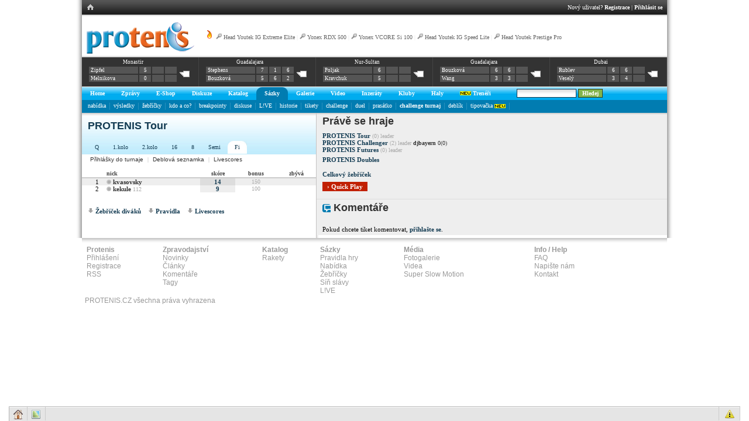

--- FILE ---
content_type: text/html
request_url: http://www.protenis.cz/sazky/tournament.php?t=830&day=7
body_size: 45040
content:
<!DOCTYPE HTML PUBLIC "-//W3C//DTD HTML 4.01 Transitional//EN" "http://www.w3.org/TR/html4/loose.dtd">
<html>
<head>
<title>PROTENIS | Challenge Turnaj</title>
<link href="http://www.protenis.cz/css/simple.css" rel="stylesheet" type="text/css">
<link href="http://www.protenis.cz/css/briza.css" rel="stylesheet" type="text/css">
<link rel="stylesheet" type="text/css" href="http://www.protenis.cz/css/anylink.css">
<link rel="stylesheet" type="text/css" href="http://www.protenis.cz/css/jqModal.css">
<link rel="stylesheet" type="text/css" href="http://www.protenis.cz/js/tipsy/tipsy.css">
<link rel="stylesheet" type="text/css" href="../css/jquery-skin/jquery-ui-1.8.16.custom.css">
<link rel="image_src" href="" />

<meta http-equiv="cache-control" content="no-cache">
<meta http-equiv="Content-Type" content="text/html; charset=utf-8">

<script src="http://www.protenis.cz/js/jquery-1.12.4.min.js" type="text/javascript"></script>
<script src="http://www.protenis.cz/js/jquery.notice.js" type="text/javascript"></script>
<script src="http://www.protenis.cz/js/scripts.js?20130402" type="text/javascript"></script>
<script src="http://www.protenis.cz/js/anylink.js" type="text/javascript"></script>
<script src="http://www.protenis.cz/js/jqModal.js" type="text/javascript"></script>
<script src="http://www.protenis.cz/js/tipsy/jquery.tipsy.js" type="text/javascript"></script>
<script src="http://www.protenis.cz/js/addfriend.js" type="text/javascript"></script>
<script src="http://www.protenis.cz/js/jquery.validate.min.js" type="text/javascript"></script>
<!--
<script type="text/javascript" src="../ckeditor/ckeditor.js"></script>
<script type="text/javascript" src="../ckeditor/adapters/jquery.js"></script>
-->
<script type="text/javascript" src="../js/jquery-ui-1.8.16.custom.min.js"></script>
<script type="text/javascript" src="../js/jquery.ui.datepicker-cs.js"></script>
<script type="text/javascript" src="../js/jquery.numeric.pack.js"></script>

<link type="text/css" rel="stylesheet" media="all" href="/chat/css/cometchat.css" />  

</head>
<body><div id="content">
	<table cellpadding='0' cellspacing='0' id='f-navi' class='w100'><tr><td class='lh'><table cellpadding='0' cellspacing='0'><tr><td class='h'><a href='http://www.protenis.cz/index.php'><img src='http://www.protenis.cz/img/ex/mhom.gif'></a></td></tr></table></td><td class='rh'><table cellpadding='0' cellspacing='0' style='margin-right: 0; margin-left: auto;'><tr><td class='right-part'>Nový uživatel? <a href='http://www.protenis.cz/login/register.php' title='Registrace'>Registrace</a> | <a href='http://www.protenis.cz/login/index.php' title='Přihlásit'>Přihlásit se</a></td></tr></table></td></tr></table>
	<div id='logo-level-noshade'>
		
		<div id='trends'><a href='http://www.protenis.cz/trendy'><img src='http://www.protenis.cz/img/ex/flame.png' alt='Hot trends' title='Kde to momentálně na PROTENISE žije'></a> <img src='http://www.protenis.cz/img/ex/racket.png' class=''> <a href='http://www.protenis.cz/shop/detail.php?id_zbozi=473'>Head Youtek IG Extreme Elite</a> | <img src='http://www.protenis.cz/img/ex/racket.png' class=''> <a href='http://www.protenis.cz/shop/detail.php?id_zbozi=9'>Yonex RDX 500</a> | <img src='http://www.protenis.cz/img/ex/racket.png' class=''> <a href='http://www.protenis.cz/shop/detail.php?id_zbozi=715'>Yonex VCORE Si 100</a> | <img src='http://www.protenis.cz/img/ex/racket.png' class=''> <a href='http://www.protenis.cz/shop/detail.php?id_zbozi=467'>Head Youtek IG Speed Lite</a> | <img src='http://www.protenis.cz/img/ex/racket.png' class=''> <a href='http://www.protenis.cz/shop/detail.php?id_zbozi=372'>Head Youtek Prestige Pro</a></div><a href='http://www.protenis.cz' title='Home'><img src='http://www.protenis.cz/img/ex/logo.gif' alt='Protenis logo' class='logo'></a><div class='scoreboard-strip'><table class='under' cellpadding='0' cellspacing='0' style='width: 100%;'>
 	 <tr><td class='box'>
      <table class='court'>
      <tr>
      <td colspan='4' class='info'><a href='http://www.protenis.cz/turnaje/detail.php?tid=26389' title='$15,000 | Q2'>Monastir</a></td>
      </tr>
      <tr>
      <td class='player'><a href='http://www.protenis.cz/players/18644'>Zipfel</a></td><td>5</td><td></td><td></td><td rowspan='2' class='darker'><a href='http://www.protenis.cz/sazky/match.php?match_id=389637'><img src='http://www.protenis.cz/img/ex/comm_0.gif' alt='Komentáře'></a></td>
      </tr>
      <tr>
      <td class='player'><a href='http://www.protenis.cz/players/7894'>Melnikova</a></td><td>0</td><td></td><td></td>
      </tr>
      </table>
    </td><td class='box'>
      <table class='court'>
      <tr>
      <td colspan='4' class='info'><a href='http://www.protenis.cz/turnaje/detail.php?tid=26754' title=' | F'>Guadalajara</a></td>
      </tr>
      <tr>
      <td class='player'><a href='http://www.protenis.cz/players/4501'>Stephens</a></td><td>7</td><td>1</td><td>6</td><td rowspan='2' class='darker'><a href='http://www.protenis.cz/sazky/match.php?match_id=380790'><img src='http://www.protenis.cz/img/ex/comm_0.gif' alt='Komentáře'></a></td>
      </tr>
      <tr>
      <td class='player'><a href='http://www.protenis.cz/players/10433'>Bouzková</a></td><td>5</td><td>6</td><td>2</td>
      </tr>
      </table>
    </td><td class='box'>
      <table class='court'>
      <tr>
      <td colspan='4' class='info'><a href='http://www.protenis.cz/turnaje/detail.php?tid=26744' title='$25,000 | F'>Nur-Sultan</a></td>
      </tr>
      <tr>
      <td class='player'><a href='http://www.protenis.cz/players/8425'>Poljak</a></td><td>6</td><td></td><td></td><td rowspan='2' class='darker'><a href='http://www.protenis.cz/sazky/match.php?match_id=380723'><img src='http://www.protenis.cz/img/ex/comm_0.gif' alt='Komentáře'></a></td>
      </tr>
      <tr>
      <td class='player'><a href='http://www.protenis.cz/players/2842'>Kravchuk</a></td><td>5</td><td></td><td></td>
      </tr>
      </table>
    </td><td class='box'>
      <table class='court'>
      <tr>
      <td colspan='4' class='info'><a href='http://www.protenis.cz/turnaje/detail.php?tid=26754' title=' | SF'>Guadalajara</a></td>
      </tr>
      <tr>
      <td class='player'><a href='http://www.protenis.cz/players/10433'>Bouzková</a></td><td>6</td><td>6</td><td></td><td rowspan='2' class='darker'><a href='http://www.protenis.cz/sazky/match.php?match_id=380722'><img src='http://www.protenis.cz/img/ex/comm_0.gif' alt='Komentáře'></a></td>
      </tr>
      <tr>
      <td class='player'><a href='http://www.protenis.cz/players/12143'>Wang</a></td><td>3</td><td>3</td><td></td>
      </tr>
      </table>
    </td><td class='box'>
      <table class='court'>
      <tr>
      <td colspan='4' class='info'><a href='http://www.protenis.cz/turnaje/detail.php?tid=26757' title=' | F'>Dubai</a></td>
      </tr>
      <tr>
      <td class='player'><a href='http://www.protenis.cz/players/10700'>Rublev</a></td><td>6</td><td>6</td><td></td><td rowspan='2' class='darker'><a href='http://www.protenis.cz/sazky/match.php?match_id=380705'><img src='http://www.protenis.cz/img/ex/comm_0.gif' alt='Komentáře'></a></td>
      </tr>
      <tr>
      <td class='player'><a href='http://www.protenis.cz/players/9682'>Veselý</a></td><td>3</td><td>4</td><td></td>
      </tr>
      </table>
    </td></tr></table></div>
	</div>
	

	<div id='primary'><table id='main-nav' cellpadding=0 cellspacing=0><tr><td id='l-0' class='ln'>&nbsp;</td><td id='top-0' class='na' onClick="return clickreturnvalue()" onMouseover="dropdownmenu(this, event, 'anylinkmenu0','0')"><a href='http://www.protenis.cz/'>Home</a><td id='r-0' class='rn'>&nbsp;</td><td id='l-5' class='ln'>&nbsp;</td><td id='top-5' class='na' onClick="return clickreturnvalue()" onMouseover="dropdownmenu(this, event, 'anylinkmenu5','5')"><a href='http://www.protenis.cz/zpravy/'>Zprávy</a><td id='r-5' class='rn'>&nbsp;</td><td id='l-6' class='ln'>&nbsp;</td><td id='top-6' class='na' onClick="return clickreturnvalue()" onMouseover="dropdownmenu(this, event, 'anylinkmenu6','6')"><a href='http://www.tennis-point.cz/?refID=partnerseiten/kooperationen/cz/protenis/shop'>E-Shop</a><td id='r-6' class='rn'>&nbsp;</td><td id='l-7' class='ln'>&nbsp;</td><td id='top-7' class='na' onClick="return clickreturnvalue()" onMouseover="dropdownmenu(this, event, 'anylinkmenu7','7')"><a href='http://www.protenis.cz/sazky/diskuse.php'>Diskuze</a><td id='r-7' class='rn'>&nbsp;</td><td id='l-10' class='ln'>&nbsp;</td><td id='top-10' class='na' onClick="return clickreturnvalue()" onMouseover="dropdownmenu(this, event, 'anylinkmenu10','10')"><a href='http://www.protenis.cz/shop/vypis_komplet.php?id_kategorie=1'>Katalog</a><td id='r-10' class='rn'>&nbsp;</td><td id='l-20' class='l'>&nbsp;</td><td class='active' id='top-20' onClick="return clickreturnvalue()" onMouseover="dropdownmenu(this, event, 'anylinkmenu20','20')"><a href='http://www.protenis.cz/sazky/kancelar.php'>Sázky</a></td><td id='r-20' class='r'>&nbsp;</td><td id='l-30' class='ln'>&nbsp;</td><td id='top-30' class='na' onClick="return clickreturnvalue()" onMouseover="dropdownmenu(this, event, 'anylinkmenu30','30')"><a href='http://www.protenis.cz/fotogalerie/index.php'>Galerie</a><td id='r-30' class='rn'>&nbsp;</td><td id='l-40' class='ln'>&nbsp;</td><td id='top-40' class='na' onClick="return clickreturnvalue()" onMouseover="dropdownmenu(this, event, 'anylinkmenu40','40')"><a href='http://www.protenis.cz/video/index.php'>Video</a><td id='r-40' class='rn'>&nbsp;</td><td id='l-60' class='ln'>&nbsp;</td><td id='top-60' class='na' onClick="return clickreturnvalue()" onMouseover="dropdownmenu(this, event, 'anylinkmenu60','60')"><a href='http://www.protenis.cz/inzeraty/index.php'>Inzeráty</a><td id='r-60' class='rn'>&nbsp;</td><td id='l-70' class='ln'>&nbsp;</td><td id='top-70' class='na' onClick="return clickreturnvalue()" onMouseover="dropdownmenu(this, event, 'anylinkmenu70','70')"><a href='http://www.protenis.cz/kluby/index.php'>Kluby</a><td id='r-70' class='rn'>&nbsp;</td><td id='l-80' class='ln'>&nbsp;</td><td id='top-80' class='na' onClick="return clickreturnvalue()" onMouseover="dropdownmenu(this, event, 'anylinkmenu80','80')"><a href='http://www.protenis.cz/tenisove-haly/'>Haly</a><td id='r-80' class='rn'>&nbsp;</td><td id='l-90' class='ln'>&nbsp;</td><td id='top-90' class='na' onClick="return clickreturnvalue()" onMouseover="dropdownmenu(this, event, 'anylinkmenu90','90')"><a href='http://www.protenis.cz/treneri/'><img src='http://www.protenis.cz/img/ex/new.gif' class=''> Trenéři</a><td id='r-90' class='rn'>&nbsp;</td><td class='dummy'>&nbsp;</td><td class='ar'><form method='post' id='staticsearch' action='http://www.protenis.cz/search/index.php'><input type='text' class='in-search' value='' name='sst' size='15' onfocus='switchKp(0);' onblur='switchKp(1);'> <input type='submit' class='in-search-b' value='Hledej'></form></td></tr></table></div><input type='hidden' id='cur' value='20'><input type='hidden' id='master' value='20'><div id='secondary'><div id='sub-20'><a href='http://www.protenis.cz/sazky/kancelar.php'>nabídka</a>&nbsp;&nbsp;<img src='http://www.protenis.cz/tabs/dv.gif' alt='dv' class='vam'>&nbsp;&nbsp;<a href='http://www.protenis.cz/sazky/vysledky.php'>výsledky</a>&nbsp;&nbsp;<img src='http://www.protenis.cz/tabs/dv.gif' alt='dv' class='vam'>&nbsp;&nbsp;<a href='http://www.protenis.cz/sazky/best.php'>žebříčky</a>&nbsp;&nbsp;<img src='http://www.protenis.cz/tabs/dv.gif' alt='dv' class='vam'>&nbsp;&nbsp;<a href='http://www.protenis.cz/sazky/kdoaco.php'>kdo a co?</a>&nbsp;&nbsp;<img src='http://www.protenis.cz/tabs/dv.gif' alt='dv' class='vam'>&nbsp;&nbsp;<a href='http://www.protenis.cz/sazky/breakpoint.php'>breakpointy</a>&nbsp;&nbsp;<img src='http://www.protenis.cz/tabs/dv.gif' alt='dv' class='vam'>&nbsp;&nbsp;<a href='http://www.protenis.cz/sazky/diskuse.php'>diskuse</a>&nbsp;&nbsp;<img src='http://www.protenis.cz/tabs/dv.gif' alt='dv' class='vam'>&nbsp;&nbsp;<a href='http://www.protenis.cz/sazky/live.php'>L!VE</a>&nbsp;&nbsp;<img src='http://www.protenis.cz/tabs/dv.gif' alt='dv' class='vam'>&nbsp;&nbsp;<a href='http://www.protenis.cz/sazky/rankings-history.php'>historie</a>&nbsp;&nbsp;<img src='http://www.protenis.cz/tabs/dv.gif' alt='dv' class='vam'>&nbsp;&nbsp;<a href='http://www.protenis.cz/sazky/tiket.php'>tikety</a>&nbsp;&nbsp;<img src='http://www.protenis.cz/tabs/dv.gif' alt='dv' class='vam'>&nbsp;&nbsp;<a href='http://www.protenis.cz/challenge/index.php'>challenge</a>&nbsp;&nbsp;<img src='http://www.protenis.cz/tabs/dv.gif' alt='dv' class='vam'>&nbsp;&nbsp;<a href='http://www.protenis.cz/sazky/duel.php'>duel</a>&nbsp;&nbsp;<img src='http://www.protenis.cz/tabs/dv.gif' alt='dv' class='vam'>&nbsp;&nbsp;<a href='http://www.protenis.cz/sazky/piggy.php'>prasátko</a>&nbsp;&nbsp;<img src='http://www.protenis.cz/tabs/dv.gif' alt='dv' class='vam'>&nbsp;&nbsp;<a href='http://www.protenis.cz/sazky/tournament.php'><b>challenge turnaj</b></a>&nbsp;&nbsp;<img src='http://www.protenis.cz/tabs/dv.gif' alt='dv' class='vam'>&nbsp;&nbsp;<a href='http://www.protenis.cz/challenge/doubles.php'>deblík</a>&nbsp;&nbsp;<img src='http://www.protenis.cz/tabs/dv.gif' alt='dv' class='vam'>&nbsp;&nbsp;<a href='http://www.protenis.cz/dc/dashboard.php'>tipovačka <img src='http://www.protenis.cz/img/ex/new.gif' class='vam'></a>&nbsp;&nbsp;<img src='http://www.protenis.cz/tabs/dv.gif' alt='dv' class='vam'>&nbsp;&nbsp;</div></div><div id='anylinkmenu0' class='anylinkcss'><a href='http://www.protenis.cz/sazky/vysledky.php'>výsledky</a><a href='http://www.protenis.cz/sazky/vysledky-cze.php?t=7'>naši v akci</a><a href='http://www.protenis.cz/karticky/'>tenisové kartičky</a><a href='http://www.protenis.cz/soutez'>soutěž</a><a href='http://www.protenis.cz/superstar'>moje hvězda</a><a href='http://www.protenis.cz/vedomosti/list'>vědomosti</a><a href='http://www.protenis.cz/turnaje/tournaments.php'>turnaje</a></div><div id='anylinkmenu5' class='anylinkcss'><a href='http://www.protenis.cz/zpravy/'>aktuálně</a><a href='http://www.protenis.cz/zpravy/top'>top</a><a href='http://www.protenis.cz/zpravy/hot'>hot</a><a href='http://www.protenis.cz/diskuse.php?m=1'>komentáře</a><a href='http://www.protenis.cz/tagy/'>tagy</a><a href='http://www.protenis.cz/tagcloud/'>populární tagy</a><a href='http://www.protenis.cz/sazky/atp-wta-rankings.php'>ATP / WTA top 20</a><a href='http://www.protenis.cz/czech-it-out'>naši na ATP / WTA</a><a href='http://www.protenis.cz/kam-za-tenisem'>kam za tenisem</a></div><div id='anylinkmenu6' class='anylinkcss'><a href='http://www.tennis-point.cz/tenisove-rakety/?refID=partnerseiten/kooperationen/cz/protenis/shop'>Tenisové rakety</a><a href='http://www.tennis-point.cz/tenisove-obleceni/?refID=partnerseiten/kooperationen/cz/protenis/shop'> Tenisové oblečení</a><a href='http://www.tennis-point.cz/tenisove-boty/?refID=partnerseiten/kooperationen/cz/protenis/shop'>Tenisové boty</a><a href='http://www.tennis-point.cz/tenisove-tasky/?refID=partnerseiten/kooperationen/cz/protenis/shop'>Tenisové tašky</a><a href='http://www.tennis-point.cz/tenisove-mice/?refID=partnerseiten/kooperationen/cz/protenis/shop'>Tenisové míče</a></div><div id='anylinkmenu7' class='anylinkcss'></div><div id='anylinkmenu10' class='anylinkcss'></div><div id='anylinkmenu20' class='anylinkcss'><a href='http://www.protenis.cz/sazky/kancelar.php'>nabídka</a><a href='http://www.protenis.cz/sazky/vysledky.php'>výsledky</a><a href='http://www.protenis.cz/sazky/best.php'>žebříčky</a><a href='http://www.protenis.cz/sazky/kdoaco.php'>kdo a co?</a><a href='http://www.protenis.cz/sazky/breakpoint.php'>breakpointy</a><a href='http://www.protenis.cz/sazky/diskuse.php'>diskuse</a><a href='http://www.protenis.cz/sazky/live.php'>L!VE</a><a href='http://www.protenis.cz/sazky/rankings-history.php'>historie</a><a href='http://www.protenis.cz/sazky/tiket.php'>tikety</a><a href='http://www.protenis.cz/challenge/index.php'>challenge</a><a href='http://www.protenis.cz/sazky/duel.php'>duel</a><a href='http://www.protenis.cz/sazky/piggy.php'>prasátko</a><a href='http://www.protenis.cz/sazky/tournament.php'><b>challenge turnaj</b></a><a href='http://www.protenis.cz/challenge/doubles.php'>deblík</a><a href='http://www.protenis.cz/dc/dashboard.php'>tipovačka <img src='http://www.protenis.cz/img/ex/new.gif' class='vam'></a></div><div id='anylinkmenu30' class='anylinkcss'><a href='http://www.protenis.cz/fotogalerie/index.php'>seznam alb</a><a href='http://www.protenis.cz/diskuse.php?m=5'>komentáře</a></div><div id='anylinkmenu40' class='anylinkcss'><a href='http://www.protenis.cz/video/index.php'>videa</a><a href='http://www.protenis.cz/diskuse.php?m=4'>komentáře</a></div><div id='anylinkmenu60' class='anylinkcss'><a href='http://www.protenis.cz/inzeraty/index.php'>kompletní seznam</a><a href='http://www.protenis.cz/inzeraty/index.php#NOVY'>nový inzerát</a></div><div id='anylinkmenu70' class='anylinkcss'><a href='http://www.protenis.cz/kluby/vypis.php?id_region=0'>Praha</a><a href='http://www.protenis.cz/kluby/vypis.php?id_region=1'>středočeský</a><a href='http://www.protenis.cz/kluby/vypis.php?id_region=2'>jihočeský</a><a href='http://www.protenis.cz/kluby/vypis.php?id_region=3'>západočeský</a><a href='http://www.protenis.cz/kluby/vypis.php?id_region=4'>severočeský</a><a href='http://www.protenis.cz/kluby/vypis.php?id_region=5'>východočeský</a><a href='http://www.protenis.cz/kluby/vypis.php?id_region=6'>jihomoravský</a><a href='http://www.protenis.cz/kluby/vypis.php?id_region=7'>severomoravský</a></div><div id='anylinkmenu80' class='anylinkcss'><a href='http://www.protenis.cz/tenisove-haly/praha'>Praha</a><a href='http://www.protenis.cz/tenisove-haly/stredocesky'>středočeský</a><a href='http://www.protenis.cz/tenisove-haly/jihocesky'>jihočeský</a><a href='http://www.protenis.cz/tenisove-haly/zapadocesky'>západočeský</a><a href='http://www.protenis.cz/tenisove-haly/severocesky'>severočeský</a><a href='http://www.protenis.cz/tenisove-haly/vychodocesky'>východočeský</a><a href='http://www.protenis.cz/tenisove-haly/jihomoravsky'>jihomoravský</a><a href='http://www.protenis.cz/tenisove-haly/severomoravsky'>severomoravský</a></div><div id='anylinkmenu90' class='anylinkcss'></div><div id='anylinkmenu202' class='anylinkcss'></div>
<table id="main-layout" cellpadding="0" cellspacing="0">
    	<tr>
			<td style="width: 400px;">
				<div id='title-grad'>
				<h1 class='blue'>PROTENIS Tour</h1>
				<br /><table cellpadding=0 cellspacing=0 id='third-nav'><tr><td class='spc'>&nbsp;</td><td><a href='tournament.php?t=830&amp;day=1' title='Kvalifikace'>Q</a></td><td class='spc'>&nbsp;</td><td class='spc'>&nbsp;</td><td><a href='tournament.php?t=830&amp;day=2' title='1.kolo'>1.kolo</a></td><td class='spc'>&nbsp;</td><td class='spc'>&nbsp;</td><td><a href='tournament.php?t=830&amp;day=3' title='2.kolo'>2.kolo</a></td><td class='spc'>&nbsp;</td><td class='spc'>&nbsp;</td><td><a href='tournament.php?t=830&amp;day=4' title='16'>16</a></td><td class='spc'>&nbsp;</td><td class='spc'>&nbsp;</td><td><a href='tournament.php?t=830&amp;day=5' title='Čtvrtfinále'>8</a></td><td class='spc'>&nbsp;</td><td class='spc'>&nbsp;</td><td><a href='tournament.php?t=830&amp;day=6' title='Semifinále'>Semi</a></td><td class='spc'>&nbsp;</td><td><img src='../tabs/w_l.gif'><td class='act'><a href='tournament.php?t=830&amp;day=7' title='Finále'>Fi</a></td><td><img src='../tabs/w_r.gif'></td><td class='spc'>&nbsp;</td><td><a href='tournament.php?t=830&amp;day=8' title=''></a></td><td class='spc'>&nbsp;</td></tr></table>
				<!--
				<table cellpadding=0 cellspacing=0 id='third-nav'>
				<tr>
					<td class='spc'>&nbsp;</td><td><a href='best.php'>Aktuální</a></td><td class='spc'>&nbsp;</td>
					<td><img src='../tabs/w_l.gif'>
					<td class='act'><a href='masters.php'>Masters</a></td>
					<td><img src='../tabs/w_r.gif'></td>
					<td class='spc'>&nbsp;</td><td><a href='race.php'>BRUT RACE 2008</a></td><td class='spc'>&nbsp;</td>
					<td class='spc'>&nbsp;</td><td><a href='leaders.php'>#1</a></td><td class='spc'>&nbsp;</td>
					<td class='spc'>&nbsp;</td><td><a href='duel-rankings.php'>Duel</a></td><td class='spc'>&nbsp;</td>
					<td class='spc'>&nbsp;</td><td><a href='killers.php'>Killers</a></td><td class='spc'>&nbsp;</td>

				</tr>
				</table>
				-->
				</div>
		<div class='pl10 sm'>
					<a href='http://www.protenis.cz/challenge/requests.php' class='round'>Přihlášky do turnaje</a> | 
					<a href='http://www.protenis.cz/challenge/looking.php' class='round'>Deblová seznamka</a> | 
					<a href="javascript:poptastic('http://www.protenis.cz/challenge/ls.htm');" class='round'>Livescores</a>
				</div>

    	
					<br>
					<table cellspacing='0' cellpadding='0' class='w100'><tr><td class='rtitle'>&nbsp;</td><td class='rtitle'>nick</td><td class='rtitle ctr'>skóre</td><td class='rtitle ctr'>bonus</td><td class='rtitle ctr'>zbývá</td></tr><tr class='odd'>
	<td class='pl10 ctr'>1</td>
	<td><img src="../friends/img/offline.png" alt="Offline" title="Offline">&nbsp;<a href='http://www.protenis.cz/challenge/user.php?u=kvasovsky' title='12934' class='u'>kvasovsky</a> <span class='sm'></span></td>
	<td  class='d2 ctr'><a href='http://www.protenis.cz/challenge/detail.php?chid=3894363' title='Druhý nejlepší výkon: 9(50) | Součet: 84 | Pokus #10' class='pd5'>14</a></td>
	<td class='sm ctr'>150</td>
	<td class='sm ctr'></td>
	</tr><tr>
	<td class='pl10 ctr'>2</td>
	<td><img src="../friends/img/offline.png" alt="Offline" title="Offline">&nbsp;<a href='http://www.protenis.cz/challenge/user.php?u=kekule' title='13055' class='u'>kekule</a> <span class='sm'>112</span></td>
	<td   class='d1 ctr'><a href='http://www.protenis.cz/challenge/detail.php?chid=3894569' title='Druhý nejlepší výkon: 8(50) | Součet: 61 | Pokus #6' class='pd5'>9</a></td>
	<td class='sm ctr'>100</td>
	<td class='sm ctr'></td>
	</tr></table>
										<p>&nbsp;</p>
					<div class="pd10">
										<img width="10" height="10" alt="down" src="http://www.protenis.cz/img/ex/down.gif"/>&nbsp;<a href="#" onclick="togg('spectators');return false;">Žebříček diváků</a>&nbsp;&nbsp;&nbsp;
										<img width="10" height="10" alt="down" src="http://www.protenis.cz/img/ex/down.gif"/>&nbsp;<a href="#" onclick="togg('rules');return false;">Pravidla</a>&nbsp;&nbsp;&nbsp;
					<img width="10" height="10" alt="down" src="http://www.protenis.cz/img/ex/down.gif"/>&nbsp;<a href="javascript:poptastic('http://www.protenis.cz/challenge/ls.htm');">Livescores</a>
	
					</div>
					
					<div id="rules" style="display: none;">
						<div class="pd10">
						<p>Počítá se nejlepší výsledek z <span class='yel-2'>prvních <b>10</b> challenge v daném dni</span>
						<br>Kolo trvá od 00:00:01 do 23:59:59
						<br>Skóre z duelů se nepočítá
						<br>Výzvy a odpovědi na výzvu se <span class='yel-2'>nezapočítávají mezi pokusy</span></p>
						<br>V případě stejného skore rozhoduje bonus.
						<br>Při stejném skore a bonusu rozhoduje lepší druhý nejlepší výkon.
						<p>Bonus 25 se připisuje za každý trefený zápas, jehož vítězem byl hráč (hráčka) původně vypsaný jako 2 (outsider).</p><br />
<br />

<b class='big'>Slam</b><br>
<p>Turnaje kategorie Slam se pořádají vždy během Grand Slamů. Jsou nejvýše hodnocené a během nich se hraje souběžně pouze turnaj Futures.</p>
<table cellpadding=0 cellspacing=0 class='w100'>
<tr><td class='pl10'>1. kolo</td><td class='bo rt pr10'>200 K</td></tr>
<tr class='odd'><td class='pl10'>2. kolo</td><td class='bo rt pr10'>400 K</td></tr>
<tr><td class='pl10'>3. kolo</td><td class='bo rt pr10'>700 K</td></tr>
<tr class='odd'><td class='pl10'>čtvrtfinále</td><td class='bo rt pr10'>1500 K</td></tr>
<tr><td class='pl10'>semifinále</td><td class='bo rt pr10'>2000 K</td></tr>
<tr class='odd'><td class='pl10'>finále</td><td class='bo rt pr10'>3000 K</td></tr>
<tr><td class='pl10'>vítěz</td><td class='bo rt pr10'>4500 K</td></tr>
</table>
<hr size="1" noshade="noshade" />
<p>
						<b class='big'>Tour</b><br>
					  Tour level je nejvyšší kategorie pro experty, nebo sebevědomé hráče.
					    <br />
					    <br />
					    <span class="text8"><strong>Prize money:</strong><br />
1. kolo - (100 kreditů)<br />
2. kolo - (200 kreditů)<br />
3. kolo - (400 kreditů)<br />
čtvrtfinále - (800 kreditů)<br />
semifinále - (1200 kreditů)<br />
finále - (1600 kreditů)<br />
Vítěz - (3000 kreditů) </span></p>
					<hr size="1" noshade="noshade" />
					<p>
						<b class='big'>Challenger</b><br>
						Challenger level je pro poročilejší hráče, kteří při dobré konstalaci atakují výkony přes <b>10</b>.<br />
						<br />
						<span class="text8"><strong>Prize money:</strong><br />
1. kolo - (40 kreditů)<br />
2. kolo - (80 kreditů)<br />
3. kolo - (160 kreditů)<br />
čtvrtfinále - (300 kreditů)<br />
semifinále - (500 kreditů)<br />
finále - (750 kreditů)<br />
Vítěz - (1100 kreditů)</span>				  </p>
				    <hr size="1" noshade="noshade" />
					<p><b class='big'>Futures</b><br>
						Futures level je pro ty hráče, kteří s challenge začínají. Je váš maximální výkon <b>7</b>? Pak je toto kategorie pro vás.
					    <br />    
					    <br />    
					    <span class="text8"><strong>Prize money:</strong><br />
1. kolo - (15 kreditů)<br />
2. kolo - (30 kreditů)<br />
3. kolo - (60 kreditů)<br />
čtvrtfinále - (100 kreditů)<br />
semifinále - (180 kreditů)<br />
finále - (300 kreditů)<br />
Vítěz - (450 kreditů) </span></p>												
						</div>
					</div>
					
					
					<div id="spectators" style="display: none;">
						<table cellspacing='0' cellpadding='0' class='w100'><tr><td class='rtitle'>&nbsp;</td><td class='rtitle'>nick</td><td class='rtitle ctr'>skóre</td><td class='rtitle ctr'>bonus</td><td class='rtitle ctr'>zbývá</td></tr><tr class='odd'$>
		<td class='pl10 ctr'>1</td>
		<td><a href='http://www.protenis.cz/challenge/user.php?u=fognini6' title='12825' class='u'>fognini6</a></td>
		<td  class='d2 ctr'><a href='http://www.protenis.cz/challenge/detail.php?chid=3894244' title='Druhý nejlepší výkon: 7(25) Pokus #6' class='pd5'>11</a></td>
		<td class='sm ctr'>50</td>
		<td class='sm ctr'></td>
		</tr><tr$>
		<td class='pl10 ctr'>2</td>
		<td><a href='http://www.protenis.cz/challenge/user.php?u=ozrok' title='9380' class='u'>ozrok</a></td>
		<td   class='d1 ctr'><a href='http://www.protenis.cz/challenge/detail.php?chid=3894184' title='Druhý nejlepší výkon: 9(50) Pokus #7' class='pd5'>11</a></td>
		<td class='sm ctr'>25</td>
		<td class='sm ctr'></td>
		</tr><tr class='odd'$>
		<td class='pl10 ctr'>3</td>
		<td><a href='http://www.protenis.cz/challenge/user.php?u=jiri.dobrusky' title='10777' class='u'>jiri.dobrusky</a></td>
		<td  class='d2 ctr'><a href='http://www.protenis.cz/challenge/detail.php?chid=3894353' title='Druhý nejlepší výkon: 7(100) Pokus #10' class='pd5'>9</a></td>
		<td class='sm ctr'>50</td>
		<td class='sm ctr'></td>
		</tr><tr$>
		<td class='pl10 ctr'>4</td>
		<td><a href='http://www.protenis.cz/challenge/user.php?u=Mrs.Padalecki' title='10846' class='u'>Mrs.Padalecki</a></td>
		<td   class='d1 ctr'><a href='http://www.protenis.cz/challenge/detail.php?chid=3894467' title='Druhý nejlepší výkon: 9(0) Pokus #3' class='pd5'>9</a></td>
		<td class='sm ctr'>25</td>
		<td class='sm ctr'>7</td>
		</tr><tr class='odd'$>
		<td class='pl10 ctr'>5</td>
		<td><a href='http://www.protenis.cz/challenge/user.php?u=Marcelina' title='5683' class='u'>Marcelina</a></td>
		<td  class='d2 ctr'><a href='http://www.protenis.cz/challenge/detail.php?chid=3894510' title='Druhý nejlepší výkon: 8(100) Pokus #9' class='pd5'>9</a></td>
		<td class='sm ctr'>25</td>
		<td class='sm ctr'>1</td>
		</tr><tr$>
		<td class='pl10 ctr'>6</td>
		<td><a href='http://www.protenis.cz/challenge/user.php?u=Perak' title='3834' class='u'>Perak</a></td>
		<td   class='d1 ctr'><a href='http://www.protenis.cz/challenge/detail.php?chid=3894127' title='Druhý nejlepší výkon: 8(75) Pokus #6' class='pd5'>9</a></td>
		<td class='sm ctr'>25</td>
		<td class='sm ctr'></td>
		</tr><tr class='odd'$>
		<td class='pl10 ctr'>7</td>
		<td><a href='http://www.protenis.cz/challenge/user.php?u=gerula' title='8914' class='u'>gerula</a></td>
		<td  class='d2 ctr'><a href='http://www.protenis.cz/challenge/detail.php?chid=3894065' title='Druhý nejlepší výkon: 0(0) Pokus #1' class='pd5'>9</a></td>
		<td class='sm ctr'>25</td>
		<td class='sm ctr'></td>
		</tr><tr$>
		<td class='pl10 ctr'>8</td>
		<td><a href='http://www.protenis.cz/challenge/user.php?u=Pan_Garrison' title='14556' class='u'>Pan_Garrison</a></td>
		<td   class='d1 ctr'><a href='http://www.protenis.cz/challenge/detail.php?chid=3894533' title='Druhý nejlepší výkon: 8(25) Pokus #9' class='pd5'>9</a></td>
		<td class='sm ctr'>0</td>
		<td class='sm ctr'></td>
		</tr><tr class='odd'$>
		<td class='pl10 ctr'>9</td>
		<td><a href='http://www.protenis.cz/challenge/user.php?u=cibulka' title='7178' class='u'>cibulka</a></td>
		<td  class='d2 ctr'>8</td>
		<td class='sm ctr'>75</td>
		<td class='sm ctr'></td>
		</tr><tr$>
		<td class='pl10 ctr'>10</td>
		<td><a href='http://www.protenis.cz/challenge/user.php?u=mates559' title='14349' class='u'>mates559</a></td>
		<td   class='d1 ctr'>8</td>
		<td class='sm ctr'>25</td>
		<td class='sm ctr'>8</td>
		</tr><tr class='odd'$>
		<td class='pl10 ctr'>11</td>
		<td><a href='http://www.protenis.cz/challenge/user.php?u=Marda89' title='14562' class='u'>Marda89</a></td>
		<td  class='d2 ctr'>6</td>
		<td class='sm ctr'>25</td>
		<td class='sm ctr'>8</td>
		</tr><tr$>
		<td class='pl10 ctr'>12</td>
		<td><a href='http://www.protenis.cz/challenge/user.php?u=Dagmar694' title='14495' class='u'>Dagmar694</a></td>
		<td   class='d1 ctr'>4</td>
		<td class='sm ctr'>25</td>
		<td class='sm ctr'>9</td>
		</tr><tr class='odd'$>
		<td class='pl10 ctr'>13</td>
		<td><a href='http://www.protenis.cz/challenge/user.php?u=djbayern' title='2741' class='u'>djbayern</a></td>
		<td  class='d2 ctr'>0</td>
		<td class='sm ctr'>0</td>
		<td class='sm ctr'></td>
		</tr><tr$>
		<td class='pl10 ctr'>14</td>
		<td><a href='http://www.protenis.cz/challenge/user.php?u=pizduchak' title='7905' class='u'>pizduchak</a></td>
		<td   class='d1 ctr'>0</td>
		<td class='sm ctr'>0</td>
		<td class='sm ctr'></td>
		</tr><tr class='odd'$>
		<td class='pl10 ctr'>15</td>
		<td><a href='http://www.protenis.cz/challenge/user.php?u=chenio' title='13452' class='u'>chenio</a></td>
		<td  class='d2 ctr'>0</td>
		<td class='sm ctr'>0</td>
		<td class='sm ctr'></td>
		</tr><tr$>
		<td class='pl10 ctr'>16</td>
		<td><a href='http://www.protenis.cz/challenge/user.php?u=panzeman' title='6601' class='u'>panzeman</a></td>
		<td   class='d1 ctr'>0</td>
		<td class='sm ctr'>0</td>
		<td class='sm ctr'></td>
		</tr><tr class='odd'$>
		<td class='pl10 ctr'>17</td>
		<td><a href='http://www.protenis.cz/challenge/user.php?u=kacula' title='1922' class='u'>kacula</a></td>
		<td  class='d2 ctr'>0</td>
		<td class='sm ctr'>0</td>
		<td class='sm ctr'></td>
		</tr><tr$>
		<td class='pl10 ctr'>18</td>
		<td><a href='http://www.protenis.cz/challenge/user.php?u=akonn' title='812' class='u'>akonn</a></td>
		<td   class='d1 ctr'>0</td>
		<td class='sm ctr'>0</td>
		<td class='sm ctr'></td>
		</tr><tr class='odd'$>
		<td class='pl10 ctr'>19</td>
		<td><a href='http://www.protenis.cz/challenge/user.php?u=Pollarka' title='3106' class='u'>Pollarka</a></td>
		<td  class='d2 ctr'>0</td>
		<td class='sm ctr'>0</td>
		<td class='sm ctr'></td>
		</tr><tr$>
		<td class='pl10 ctr'>20</td>
		<td><a href='http://www.protenis.cz/challenge/user.php?u=vlado123' title='9743' class='u'>vlado123</a></td>
		<td   class='d1 ctr'>0</td>
		<td class='sm ctr'>0</td>
		<td class='sm ctr'></td>
		</tr><tr class='odd'$>
		<td class='pl10 ctr'>21</td>
		<td><a href='http://www.protenis.cz/challenge/user.php?u=lukbeson' title='856' class='u'>lukbeson</a></td>
		<td  class='d2 ctr'>0</td>
		<td class='sm ctr'>0</td>
		<td class='sm ctr'></td>
		</tr><tr$>
		<td class='pl10 ctr'>22</td>
		<td><a href='http://www.protenis.cz/challenge/user.php?u=mich.proch' title='12699' class='u'>mich.proch</a></td>
		<td   class='d1 ctr'>0</td>
		<td class='sm ctr'>0</td>
		<td class='sm ctr'></td>
		</tr><tr class='odd'$>
		<td class='pl10 ctr'>23</td>
		<td><a href='http://www.protenis.cz/challenge/user.php?u=clayman' title='8276' class='u'>clayman</a></td>
		<td  class='d2 ctr'>0</td>
		<td class='sm ctr'>0</td>
		<td class='sm ctr'></td>
		</tr><tr$>
		<td class='pl10 ctr'>24</td>
		<td><a href='http://www.protenis.cz/challenge/user.php?u=nitranka' title='10374' class='u'>nitranka</a></td>
		<td   class='d1 ctr'>0</td>
		<td class='sm ctr'>0</td>
		<td class='sm ctr'></td>
		</tr><tr class='odd'$>
		<td class='pl10 ctr'>25</td>
		<td><a href='http://www.protenis.cz/challenge/user.php?u=bobes' title='1869' class='u'>bobes</a></td>
		<td  class='d2 ctr'>0</td>
		<td class='sm ctr'>0</td>
		<td class='sm ctr'></td>
		</tr><tr$>
		<td class='pl10 ctr'>26</td>
		<td><a href='http://www.protenis.cz/challenge/user.php?u=Sitko' title='1837' class='u'>Sitko</a></td>
		<td   class='d1 ctr'>0</td>
		<td class='sm ctr'>0</td>
		<td class='sm ctr'></td>
		</tr><tr class='odd'$>
		<td class='pl10 ctr'>27</td>
		<td><a href='http://www.protenis.cz/challenge/user.php?u=ramon' title='8492' class='u'>ramon</a></td>
		<td  class='d2 ctr'>0</td>
		<td class='sm ctr'>0</td>
		<td class='sm ctr'></td>
		</tr><tr$>
		<td class='pl10 ctr'>28</td>
		<td><a href='http://www.protenis.cz/challenge/user.php?u=Gerd' title='1801' class='u'>Gerd</a></td>
		<td   class='d1 ctr'>0</td>
		<td class='sm ctr'>0</td>
		<td class='sm ctr'></td>
		</tr><tr class='odd'$>
		<td class='pl10 ctr'>29</td>
		<td><a href='http://www.protenis.cz/challenge/user.php?u=sasa' title='1982' class='u'>sasa</a></td>
		<td  class='d2 ctr'>0</td>
		<td class='sm ctr'>0</td>
		<td class='sm ctr'></td>
		</tr><tr$>
		<td class='pl10 ctr'>30</td>
		<td><a href='http://www.protenis.cz/challenge/user.php?u=joseff' title='1793' class='u'>joseff</a></td>
		<td   class='d1 ctr'>0</td>
		<td class='sm ctr'>0</td>
		<td class='sm ctr'></td>
		</tr><tr class='odd'$>
		<td class='pl10 ctr'>31</td>
		<td><a href='http://www.protenis.cz/challenge/user.php?u=sarik' title='1702' class='u'>sarik</a></td>
		<td  class='d2 ctr'>0</td>
		<td class='sm ctr'>0</td>
		<td class='sm ctr'></td>
		</tr><tr$>
		<td class='pl10 ctr'>32</td>
		<td><a href='http://www.protenis.cz/challenge/user.php?u=Hencova' title='2992' class='u'>Hencova</a></td>
		<td   class='d1 ctr'>0</td>
		<td class='sm ctr'>0</td>
		<td class='sm ctr'></td>
		</tr><tr class='odd'$>
		<td class='pl10 ctr'>33</td>
		<td><a href='http://www.protenis.cz/challenge/user.php?u=ivan66' title='10157' class='u'>ivan66</a></td>
		<td  class='d2 ctr'>0</td>
		<td class='sm ctr'>0</td>
		<td class='sm ctr'></td>
		</tr><tr$>
		<td class='pl10 ctr'>34</td>
		<td><a href='http://www.protenis.cz/challenge/user.php?u=cagos' title='8249' class='u'>cagos</a></td>
		<td   class='d1 ctr'>0</td>
		<td class='sm ctr'>0</td>
		<td class='sm ctr'></td>
		</tr><tr class='odd'$>
		<td class='pl10 ctr'>35</td>
		<td><a href='http://www.protenis.cz/challenge/user.php?u=Shuggy' title='7933' class='u'>Shuggy</a></td>
		<td  class='d2 ctr'>0</td>
		<td class='sm ctr'>0</td>
		<td class='sm ctr'></td>
		</tr><tr$>
		<td class='pl10 ctr'>36</td>
		<td><a href='http://www.protenis.cz/challenge/user.php?u=miki10' title='9155' class='u'>miki10</a></td>
		<td   class='d1 ctr'>0</td>
		<td class='sm ctr'>0</td>
		<td class='sm ctr'></td>
		</tr><tr class='odd'$>
		<td class='pl10 ctr'>37</td>
		<td><a href='http://www.protenis.cz/challenge/user.php?u=K-majkl' title='8841' class='u'>K-majkl</a></td>
		<td  class='d2 ctr'>0</td>
		<td class='sm ctr'>0</td>
		<td class='sm ctr'></td>
		</tr><tr$>
		<td class='pl10 ctr'>38</td>
		<td><a href='http://www.protenis.cz/challenge/user.php?u=Pavel2' title='118' class='u'>Pavel2</a></td>
		<td   class='d1 ctr'>0</td>
		<td class='sm ctr'>0</td>
		<td class='sm ctr'></td>
		</tr><tr class='odd'$>
		<td class='pl10 ctr'>39</td>
		<td><a href='http://www.protenis.cz/challenge/user.php?u=chrys' title='7814' class='u'>chrys</a></td>
		<td  class='d2 ctr'>0</td>
		<td class='sm ctr'>0</td>
		<td class='sm ctr'></td>
		</tr><tr$>
		<td class='pl10 ctr'>40</td>
		<td><a href='http://www.protenis.cz/challenge/user.php?u=radimd' title='12158' class='u'>radimd</a></td>
		<td   class='d1 ctr'>0</td>
		<td class='sm ctr'>0</td>
		<td class='sm ctr'></td>
		</tr><tr class='odd'$>
		<td class='pl10 ctr'>41</td>
		<td><a href='http://www.protenis.cz/challenge/user.php?u=shimicek' title='13831' class='u'>shimicek</a></td>
		<td  class='d2 ctr'>0</td>
		<td class='sm ctr'>0</td>
		<td class='sm ctr'></td>
		</tr><tr$>
		<td class='pl10 ctr'>42</td>
		<td><a href='http://www.protenis.cz/challenge/user.php?u=Christopher' title='8073' class='u'>Christopher</a></td>
		<td   class='d1 ctr'>0</td>
		<td class='sm ctr'>0</td>
		<td class='sm ctr'></td>
		</tr><tr class='odd'$>
		<td class='pl10 ctr'>43</td>
		<td><a href='http://www.protenis.cz/challenge/user.php?u=Murdock' title='6607' class='u'>Murdock</a></td>
		<td  class='d2 ctr'>0</td>
		<td class='sm ctr'>0</td>
		<td class='sm ctr'></td>
		</tr><tr$>
		<td class='pl10 ctr'>44</td>
		<td><a href='http://www.protenis.cz/challenge/user.php?u=jnerad' title='687' class='u'>jnerad</a></td>
		<td   class='d1 ctr'>0</td>
		<td class='sm ctr'>0</td>
		<td class='sm ctr'></td>
		</tr><tr class='odd'$>
		<td class='pl10 ctr'>45</td>
		<td><a href='http://www.protenis.cz/challenge/user.php?u=DerB' title='7112' class='u'>DerB</a></td>
		<td  class='d2 ctr'>0</td>
		<td class='sm ctr'>0</td>
		<td class='sm ctr'></td>
		</tr><tr$>
		<td class='pl10 ctr'>46</td>
		<td><a href='http://www.protenis.cz/challenge/user.php?u=karel4' title='7449' class='u'>karel4</a></td>
		<td   class='d1 ctr'>0</td>
		<td class='sm ctr'>0</td>
		<td class='sm ctr'></td>
		</tr><tr class='odd'$>
		<td class='pl10 ctr'>47</td>
		<td><a href='http://www.protenis.cz/challenge/user.php?u=Andr3w' title='10294' class='u'>Andr3w</a></td>
		<td  class='d2 ctr'>0</td>
		<td class='sm ctr'>0</td>
		<td class='sm ctr'></td>
		</tr><tr$>
		<td class='pl10 ctr'>48</td>
		<td><a href='http://www.protenis.cz/challenge/user.php?u=ketchup' title='9361' class='u'>ketchup</a></td>
		<td   class='d1 ctr'>0</td>
		<td class='sm ctr'>0</td>
		<td class='sm ctr'></td>
		</tr><tr class='odd'$>
		<td class='pl10 ctr'>49</td>
		<td><a href='http://www.protenis.cz/challenge/user.php?u=pytlak' title='3573' class='u'>pytlak</a></td>
		<td  class='d2 ctr'>0</td>
		<td class='sm ctr'>0</td>
		<td class='sm ctr'></td>
		</tr><tr$>
		<td class='pl10 ctr'>50</td>
		<td><a href='http://www.protenis.cz/challenge/user.php?u=balci4ever' title='5351' class='u'>balci4ever</a></td>
		<td   class='d1 ctr'>0</td>
		<td class='sm ctr'>0</td>
		<td class='sm ctr'></td>
		</tr><tr class='odd'$>
		<td class='pl10 ctr'>51</td>
		<td><a href='http://www.protenis.cz/challenge/user.php?u=pokorny.tomas' title='234' class='u'>pokorny.tomas</a></td>
		<td  class='d2 ctr'>0</td>
		<td class='sm ctr'>0</td>
		<td class='sm ctr'></td>
		</tr><tr$>
		<td class='pl10 ctr'>52</td>
		<td><a href='http://www.protenis.cz/challenge/user.php?u=MEKY' title='9745' class='u'>MEKY</a></td>
		<td   class='d1 ctr'>0</td>
		<td class='sm ctr'>0</td>
		<td class='sm ctr'></td>
		</tr><tr class='odd'$>
		<td class='pl10 ctr'>53</td>
		<td><a href='http://www.protenis.cz/challenge/user.php?u=sabsu' title='11944' class='u'>sabsu</a></td>
		<td  class='d2 ctr'>0</td>
		<td class='sm ctr'>0</td>
		<td class='sm ctr'></td>
		</tr><tr$>
		<td class='pl10 ctr'>54</td>
		<td><a href='http://www.protenis.cz/challenge/user.php?u=marianko' title='4519' class='u'>marianko</a></td>
		<td   class='d1 ctr'>0</td>
		<td class='sm ctr'>0</td>
		<td class='sm ctr'></td>
		</tr><tr class='odd'$>
		<td class='pl10 ctr'>55</td>
		<td><a href='http://www.protenis.cz/challenge/user.php?u=Tyran' title='10804' class='u'>Tyran</a></td>
		<td  class='d2 ctr'>0</td>
		<td class='sm ctr'>0</td>
		<td class='sm ctr'></td>
		</tr><tr$>
		<td class='pl10 ctr'>56</td>
		<td><a href='http://www.protenis.cz/challenge/user.php?u=amic' title='10907' class='u'>amic</a></td>
		<td   class='d1 ctr'>0</td>
		<td class='sm ctr'>0</td>
		<td class='sm ctr'></td>
		</tr><tr class='odd'$>
		<td class='pl10 ctr'>57</td>
		<td><a href='http://www.protenis.cz/challenge/user.php?u=sisa92' title='11770' class='u'>sisa92</a></td>
		<td  class='d2 ctr'>0</td>
		<td class='sm ctr'>0</td>
		<td class='sm ctr'></td>
		</tr></table>
					</div>
					

					<br>
					
			</td>
			<td valign="top" class='right'>
				<div class="right-eee">
				<div class='big-title pd10'>Právě se hraje</div>

				<div class='pd10'>
				<a href='http://www.protenis.cz/sazky/tournament.php?t=2645' title=''>PROTENIS Tour</a> <span class='sm'>(0)  leader</span> <span class='sm2'></span><br /><a href='http://www.protenis.cz/sazky/tournament.php?t=2646' title=''>PROTENIS Challenger</a> <span class='sm'>(2)  leader</span> <span class='sm2'><b>djbayern</b> 0(0)</span><br /><a href='http://www.protenis.cz/sazky/tournament.php?t=2647' title=''>PROTENIS Futures</a> <span class='sm'>(0)  leader</span> <span class='sm2'></span><br /><p><a href='http://www.protenis.cz/challenge/doubles.php?t=855' title=''>PROTENIS Doubles</a></p>
								</div>
				<p class='pd10'><a href='http://www.protenis.cz/challenge/rankings'>Celkový žebříček</a></p>
				<div class='pl10'><p><a href='http://www.protenis.cz/ruletka/play' class='butt-red'>&rsaquo; Quick Play</a></p></div>
								<div class='bb'></div>
				<div class='big-title pd10'><a href="http://www.protenis.cz/diskuse.php"><img src='http://www.protenis.cz/img/ex/commx.png' alt='Přehled komentářů k zápasům' class='vam'></a>&nbsp;Komentáře</div> 

				<div class='pd10'>

				<!--				
				
								-->
				
				
				
				<br />
				Pokud chcete tiket komentovat, <a href='http://www.protenis.cz/login/'>přihlašte se</a>.
				
				
				
				
				</div>
				</div>
			</td>
		</tr>
	</table>	

		<script>setInterval("challenge_live()",7000);</script>


<script type="text/javascript" src="/chat/js/cometchat.js"></script> 
</div>
<div id="footer">

<div id="footer-content">
<table id="t-footer">
<tr>

<td>
<b>Protenis</b>
<ul class="footer-in">
<li><a href="http://www.protenis.cz/login/">Přihlášení</a></li>
<li><a href="http://www.protenis.cz/login/register.php">Registrace</a></li>
<li><a href="http://feeds.feedburner.com/protenis?format=xml">RSS</a></li>
</ul>
</td>

<td>
<b>Zpravodajství</b>
<ul class="footer-in">
<li><a href="http://www.protenis.cz/zpravodajstvi/novinky">Novinky</a></li>
<li><a href="http://www.protenis.cz/zpravodajstvi/clanky">Články</a></li>
<li><a href="http://www.protenis.cz/diskuse.php">Komentáře</a></li>
<li><a href="http://www.protenis.cz/tagy">Tagy</a></li>
</ul>
</td>

<td>
<b>Katalog</b>
<ul class="footer-in">
<li><a href="http://www.protenis.cz/shop/vypis_komplet.php?id_kategorie=1">Rakety</a></li>
</ul>
</td>

<td>
<b>Sázky</b>
<ul class="footer-in">
<li><a href="http://www.protenis.cz/faq/">Pravidla hry</a></li>
<li><a href="http://www.protenis.cz/sazky/kancelar.php">Nabídka</a></li>
<li><a href="http://www.protenis.cz/sazky/best.php">Žebříčky</a></li>
<li><a href="http://www.protenis.cz/sazky/best.php">Síň slávy</a></li>
<li><a href="http://www.protenis.cz/sazky/live.php">L!VE</a></li>
</ul>
</td>

<td>
<b>Média</b>
<ul class="footer-in">
<li><a href="http://www.protenis.cz/fotogalerie/">Fotogalerie</a></li>
<li><a href="http://www.protenis.cz/video">Videa</a></li>
<li><a href="http://www.protenis.cz/clanky/tag/super-slow-motion">Super Slow Motion</a></li>
</ul>
</td>

<td>
<b>Info / Help</b>
<ul class="footer-in">
<li><a href="http://www.protenis.cz/faq/">FAQ</a></li>
<li><a href="maito:protenis@protenis.cz">Napište nám</a></li>
<li><a href="http://www.protenis.cz/kontakt">Kontakt</a></li>
</ul>
</td>

</tr>
</table>
PROTENIS.CZ všechna práva vyhrazena
</div>
</div>


<script src="http://www.google-analytics.com/urchin.js" type="text/javascript">
</script>



<script type="text/javascript">

  var _gaq = _gaq || [];
  _gaq.push(['_setAccount', 'UA-69468-3']);
  _gaq.push(['_trackPageview']);

  (function() {
    var ga = document.createElement('script'); ga.type = 'text/javascript'; ga.async = true;
    ga.src = ('https:' == document.location.protocol ? 'https://ssl' : 'http://www') + '.google-analytics.com/ga.js';
    var s = document.getElementsByTagName('script')[0]; s.parentNode.insertBefore(ga, s);
  })();

</script>


</BODY>
</HTML>